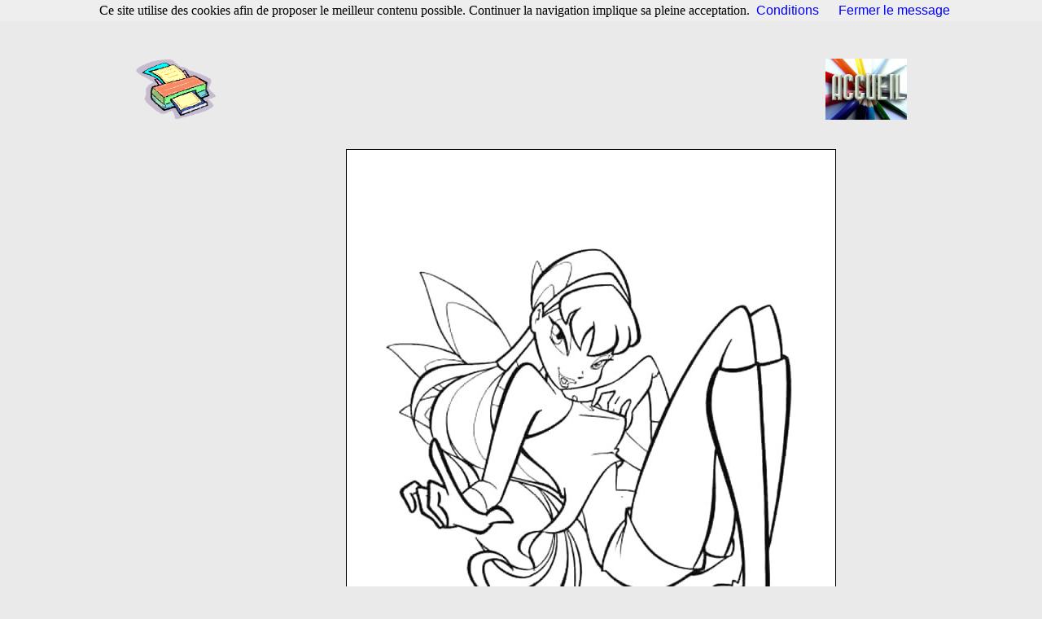

--- FILE ---
content_type: text/html
request_url: https://www.coloriagesaimprimer.net/img.php?id_img=3809
body_size: 1506
content:
<!DOCTYPE HTML PUBLIC "-//W3C//DTD HTML 4.0 Transitional//EN">
<HTML>

<HEAD>


<meta name="description" content="Image de Winx club à colorier ou à peindre comme vous voulez, dessin enchantix-winx-club.jpg">
<meta name="keywords" content="coloriage, enfant, diddl, imprimer, dora, pokemon, magique, disney, dragon ball z, ligne, imprimer, gratuit">
<META name="Author" content="besric">
<META HTTP-EQUIV="Content-Type" content="text/html; charset=iso-8859-1">
<META HTTP-EQUIV="EXPIRES" CONTENT="">
<META HTTP-EQUIV="CONTENT-LANGUAGE" CONTENT="FR">
<META NAME="RATING" CONTENT="General">
<META NAME="ROBOTS" CONTENT="index,follow">
<META NAME="REVISIT-AFTER" CONTENT="2 weeks">

<title>Coloriage de Winx club, imprimer enchantix-winx-club.jpg</title>
<link rel="stylesheet" type="text/css" href="/style/coloriage3/2bgal.css">
<link rel="stylesheet" type="text/css" href="/style/coloriage3/print.css" media="print">



 
<script type="text/javascript">
function removeelements(){
var remove_el=document.all.remove
//if there is only one element with id=remove
if (remove_el!=''&&remove_el.length==null)
remove_el.style.display='none'
else{
//for each element with id=remove
for (i=0;i<remove_el.length;i++)
remove_el[i].style.display='none'
}
}
function revertback(){
setTimeout("window.location.reload()",50)
}
window.onbeforeprint=removeelements
window.onafterprint=revertback
</script>

</HEAD>



<body bgcolor="#EAEAEA">
<script src="/cookiechoices.js"></script>
<script>
  document.addEventListener('DOMContentLoaded', function(event) {
    cookieChoices.showCookieConsentBar('Ce site utilise des cookies afin de proposer le meilleur contenu possible. Continuer la navigation implique sa pleine acceptation.',
      'Fermer le message', 'Conditions', 'http://www.coloriagesaimprimer.net/conditions.php');
  });
</script>
<!--contenu de la page-->
<br><br><br>
<table align="center" border="0" id="remove">

  <tr>
    <td width="64"><a href="/#" onclick="javascript:window.print()"><img src="/imgs/imprimante.gif" width="100" height="75" alt="imprimez"></a> </td>
    <td width="642" align="center">
<table width="470" border="0" cellspacing="0" cellpadding="0">


              <tr>
			  
			  
<td>
&nbsp;&nbsp;&nbsp;
</td>
			  
			  
                <td align="center" valign="middle"><div align="center">
    

<script type="text/javascript"><!--
google_ad_client = "pub-3914066765189255";
/* 728x90, date de création 19/04/08 */
google_ad_slot = "3454204437";
google_ad_width = 728;
google_ad_height = 90;
//-->
</script>
<script type="text/javascript"
src="https://pagead2.googlesyndication.com/pagead/show_ads.js">
</script>


  </div></td>
              </tr>
            </table>
	</td>
	
	<td width="64" align="right"><a href="/"><img src="/accueil-site.jpg" width="100" height="75" alt="Accueil"></a> </td>
	
  </tr>
  <tr>
    <td>&nbsp;</td>
    <td align="center">&nbsp;</td>
  </tr>
</table>

<table align="center" border="0">


<tr>

<td valign=top id="remove">

<script type="text/javascript"><!--
google_ad_client = "pub-3914066765189255";
/* 160x600, date de création 20/04/11 */
google_ad_slot = "9025545902";
google_ad_width = 160;
google_ad_height = 600;
//-->
</script>
<script type="text/javascript"
src="https://pagead2.googlesyndication.com/pagead/show_ads.js">
</script>

</td>

<td>&nbsp;</td>

<td colspan=2>






<img src="/img/winx/enchantix-winx-club.jpg" alt="image enchantix-winx-club.jpg" class="imageprincipale">

</td>




</tr>
<!--merci de conserver la ligne suivante-->
</table>

<br><center>
<table id="remove">
Elle a été vue 1793 fois</table>
</center>
</td></tr></table>

</td></tr></table>





</BODY>
</HTML>


--- FILE ---
content_type: text/html; charset=utf-8
request_url: https://www.google.com/recaptcha/api2/aframe
body_size: 267
content:
<!DOCTYPE HTML><html><head><meta http-equiv="content-type" content="text/html; charset=UTF-8"></head><body><script nonce="5v_iGOC73BEnITXNEg0O3g">/** Anti-fraud and anti-abuse applications only. See google.com/recaptcha */ try{var clients={'sodar':'https://pagead2.googlesyndication.com/pagead/sodar?'};window.addEventListener("message",function(a){try{if(a.source===window.parent){var b=JSON.parse(a.data);var c=clients[b['id']];if(c){var d=document.createElement('img');d.src=c+b['params']+'&rc='+(localStorage.getItem("rc::a")?sessionStorage.getItem("rc::b"):"");window.document.body.appendChild(d);sessionStorage.setItem("rc::e",parseInt(sessionStorage.getItem("rc::e")||0)+1);localStorage.setItem("rc::h",'1762377202196');}}}catch(b){}});window.parent.postMessage("_grecaptcha_ready", "*");}catch(b){}</script></body></html>

--- FILE ---
content_type: text/css
request_url: https://www.coloriagesaimprimer.net/style/coloriage3/2bgal.css
body_size: 704
content:
/* STYLE DES LIENS */A {	color:#0000ff;    text-decoration: none;    font-family : Verdana, Arial, Helvetica, sans-serif    }A:hover {    color: #305F9F;    text-decoration: underline;    font-family : Verdana, Arial, Helvetica, sans-serif    }/*---------------------------COMMUNS--------------------*/	/*titre en haut de la page*/.titrepage {    font-size: 14px;    font-style: italic;    font-weight: bold;    font-family : Verdana, Arial, Helvetica, sans-serif    }	/*liens vers administration*/.liensadm {    font-size: 10px;    font-family : Verdana, Arial, Helvetica, sans-serif    }/* BARRE AFFICHANT L'ARBORESCENCE DES ALBUMS (1ère ligne) */.barrearbo {    font-size: 11px;	color: #305F9F;    background-color: #FFFFFF;    font-weight: bold;    font-family : Verdana, Arial, Helvetica, sans-serif    }/* BARRE AFFICHANT LES INFOS SUR LA GALERIE (2ème ligne) */.barreinfo {    font-size: 11px;    background-color: #FFFFFF;    font-family : Verdana, Arial, Helvetica, sans-serif    }/* BARRE DU BAS */.barrebas {    font-size: 11px;    background-color: #FFFFFF;    font-family : Verdana, Arial, Helvetica, sans-serif    }/*temps de generation*/.generation {    font-size: 10px;    font-family : Verdana, Arial, Helvetica, sans-serif    }/* COULEUR DES ENCADRéS */.encadre {    background-color: #CCCCCC;    font-family : Verdana, Arial, Helvetica, sans-serif    }	/*--------------------------- DISP_SERIE.PHP - DISP_IMG.PHP --------------------*/	/* BARRE DE NAVIGATION DE PAGE EN PAGE */.barrenav {    font-size: 11px;    background-color: #FFFFFF;    font-family : Verdana, Arial, Helvetica, sans-serif    }	.imageprincipale {	border: 1px solid #000000;}/* ------------------------------ INDEX.PHP - DISP_ALBUM.PHP -----------------*//*TITRE D'UN ALBUM (lien) */.lienalbum {    color: #b40000;    font-size: 14px;    font-weight: bold;    font-family : Verdana, Arial, Helvetica, sans-serif    }/* DESCRIPTION D'UN ALBUM */.descralbum {    font-size: 10px;    font-family : Verdana, Arial, Helvetica, sans-serif    }/* INFOS SUR UN ALBUM */.infosalbum {    font-size: 10px;    font-family : Verdana, Arial, Helvetica, sans-serif    }	/*---------------------------INDEX.PHP----------------------*//* STYLE DE LA PARTIE HAUTE DES IMAGES POPULAIRES  */.favoriteup {    color: #FFFFFF;    font-size: 12px;    text-decoration: none;    background-color: #777777;    font-family : Verdana, Arial, Helvetica, sans-serif    }/* STYLE DE LA PARTIE BASSE DES IMAGES POPULAIRES*/.favoritedown {    color: #FFFFFF;    font-size: 10px;    text-decoration: none;    background-color: #777777;    font-family : Verdana, Arial, Helvetica, sans-serif    }	/*---------------------------DISP_SERIE.PHP----------------------*/	.infosphoto {    font-size: 10px;    color: #DE0059;  font-family : Verdana, Arial, Helvetica, sans-serif    }/*----------------------LOGIN.PHP---------------*/.authdescr {    font-size: 12px;    font-family : Verdana, Arial, Helvetica, sans-serif    }/*----------------------ERROR.PHP---------------*/.errmsg {    font-size: 12px;    font-family : Verdana, Arial, Helvetica, sans-serif    }	h1 { Font-Size: 14px}	h2 { Font-Size: 12px;	color: #008433; font-weight: bold;	}

--- FILE ---
content_type: text/css
request_url: https://www.coloriagesaimprimer.net/style/coloriage3/print.css
body_size: 34
content:

* {
	visibility:hidden;
	background-color:white;
}

.imageprincipale {
	visibility:visible;
	text-align:center;
}

.cacher {
	display:none;
}
